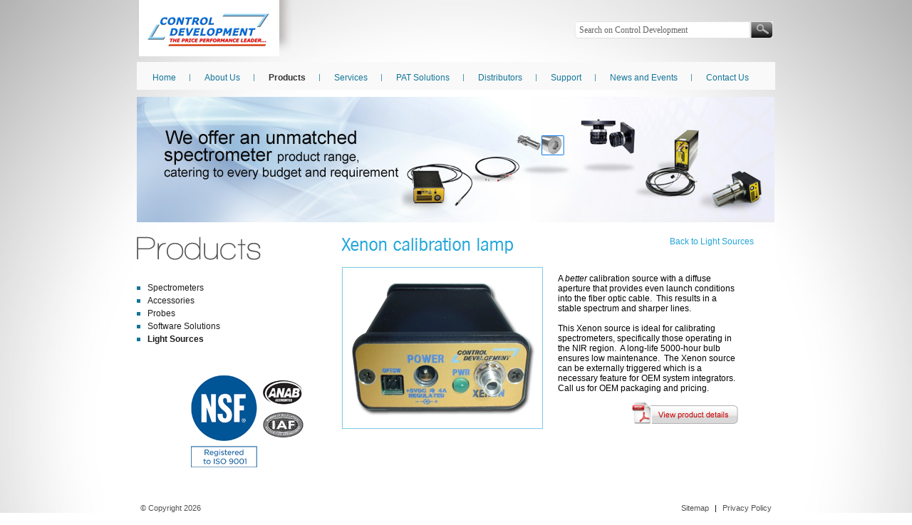

--- FILE ---
content_type: text/html; charset=UTF-8
request_url: http://controldevelopment.com/products/light-sources/product-lightsources-xenon-calibration-lamp.php
body_size: 2907
content:
<!DOCTYPE html PUBLIC "-//W3C//DTD XHTML 1.0 Transitional//EN" "http://www.w3.org/TR/xhtml1/DTD/xhtml1-transitional.dtd">
<html xmlns="http://www.w3.org/1999/xhtml">
<head>
<meta http-equiv="Content-Type" content="text/html; charset=utf-8" />
<title>Light Sources | Control Development</title>
<link href="http://controldevelopment.com/css/css.css" rel="stylesheet" type="text/css" />
<!-- jQuery library -->

<link rel="SHORTCUT ICON" href="http://controldevelopment.com/images/fav_16x16.ico">
  <script type="text/javascript" src="http://controldevelopment.com/js/jquery.min.js"></script> 
</head>
<body>
<!-- Header Start Here -->
<div id="header">
  <div class="top_part">
    <div class="logo"><a href="http://controldevelopment.com/index.php" title="Control Development - The Price Performance Leader..."><img src="http://controldevelopment.com/images/logo.jpg" alt="Control Development - The Price Performance Leader..." border="0" /></a></div>
    <div class="search">
      <script language="javascript" type="text/javascript">
			 	function svalid()				
			 	{			 		
					if(document.search1.q.value=="Control Development")
			 	{	
			 		document.search1.q.focus();
			 		return false;
			 	}	 
			 		return true;
			 	}
			 	</script>
		<div class="mysearch">
			<form name="search1" action="http://controldevelopment.com/search-details.php" id="cse-search-box">
				<input type="hidden" name="cx" value="006518958860358997854:x4mawu6zan0" />
				<input type="hidden" name="cof" value="FORID:9" />
				<input type="hidden" name="ie" value="UTF-8" />
				<input type="text" name="q" class="mysearch_txt" style="color:#666666; font-size:12px; font-family:'Trebuchet MS' " value="Search on Control Development" onblur="if(this.value=='') this.value='Search on Control Development';" onfocus="if(this.value=='Search on Control Development') this.value='';" onkeypress="if(this.value=='Search on Control Development') this.value='';" />
				<input type="image" src="http://controldevelopment.com/images/search.gif" title="Search" name="sa" class="mysearch_submit" />
			</form>
			

			

      </div>
      <div class="clr"></div>
    </div>
    <div class="clr"></div>
  </div>
   <div class="clr"></div>
    <div class="menu_new" align="center">
    <ul>
      <li id="home"><a href="http://controldevelopment.com/index.php" title="Control Development - The Price Performance Leader..." >Home</a></li>
      <li id="aboutus"><a href="http://controldevelopment.com/about-us.php" title="About Us">About Us</a></li>
      <li id="products"><a href="http://controldevelopment.com/products/index.php" title="Products">Products</a></li>
      <li id="services"><a href="http://controldevelopment.com/services/index.php" title="Services">Services</a></li>
      <li id="solutions"><a href="http://controldevelopment.com/pat-solutions/pat-solutions.php" title="PAT Solutions">PAT Solutions</a></li>
      <li id="distributors"><a href="http://controldevelopment.com/distributors.php" title="Distributors">Distributors</a></li>
      <li id="support"><a href="http://controldevelopment.com/support.php" title="Support">Support</a></li>
      <li id="news_and_events"><a href="http://controldevelopment.com/news-events/news-events.php" title="News and Events">News and Events</a></li>
      <li id="contact_us"><span><a href="http://controldevelopment.com/contact-us.php" title="Contact Us">Contact Us</a></span></li>
     
   
    </ul>
  </div>
<script>
$(document).ready(function() {
		//var url = window.location.pathname;
		//var completepathname = url.substring(url.lastIndexOf('/')+1);
		//alert(completepathname);
		
		var currentURL = window.location;
		var completepathname = currentURL.pathname; // Displays '/example.cgi'
		
		var current_directory=new Array();
		current_directory = window.location.pathname.split('/');
		var current_directory_name = current_directory[1];
		//alert(current_directory);
		//alert(current_directory_name);
		if( current_directory_name == "")
		{
			$("#home").html('<a class="active" title="Control Development - The Price Performance Leader...">Home</a>');
		}
		if( current_directory_name == "index.php")
		{
			$("#home").html('<a class="active" title="Control Development - The Price Performance Leader...">Home</a>');
		}
		else if( current_directory_name == "about-us.php")
		{
			$("#aboutus").html('<a class="active" title="About Us">About Us</a>');
		}
		else if( current_directory_name == "products")
		{
			$("#products").html('<a class="active" title="Products">Products</a>');
		}
		else if( current_directory_name == "services")
		{
			$("#services").html('<a class="active" title="Services">Services</a>');
		}
		else if( current_directory_name == "pat_solutions")
		{			
			$("#solutions").html('<a class="active" title="PAT Solutions">PAT Solutions</a>');
		}
		else if( current_directory_name == "distributors.php")
		{			
			$("#distributors").html('<a class="active" title="Distributors">Distributors</a>');
		}	
		else if( current_directory_name == "support.php")
		{			
			$("#support").html('<a class="active" title="Support">Support</a>');
		}
		else if( current_directory_name == "calibration.php")
		{			
			$("#support").html('<a class="active" title="Support">Support</a>');
		}
		else if( current_directory_name == "driver-downloads.php")
		{			
			$("#support").html('<a class="active" title="Support">Support</a>');
		}
		else if( current_directory_name == "cal-files")
		{			
			$("#support").html('<a class="active" title="Support">Support</a>');
		}
		else if( current_directory_name == "news-events")
		{			
			
			$("#news_and_events").html('<a class="active" title="News and Events">News and Events</a>');
		}	
		else if( current_directory_name == "contact-us.php")
		{			
			$("#contact_us").html('<a class="active" title="Contact Us">Contact Us</a>');
		}	
	
 });

</script></div>
<!-- Header End Here -->
<!-- Banner Start Here -->
<div id="banner">
  <div class="topbanner"><img src="http://controldevelopment.com/images/product.jpg" alt="Products" title="Products" /></div>
</div>
<!-- Banner End Here -->
<!-- Page Start Here -->
<div id="page">
  <div class="left_side">
    <h1><img src="http://controldevelopment.com/images/lab-product.png" alt="Product" title="Products"/></h1>
    <div class="left_menu">
      <ul>
        <li><a href="http://controldevelopment.com/products/spectrometers/index.php" title="Spectrometers">Spectrometers</a></li>
        <li><a href="http://controldevelopment.com/products/accessories/index.php" title="Accessories">Accessories</a></li>
        <li><a href="http://controldevelopment.com/products/probes/index.php" title="Probes">Probes</a></li>
        <li><a href="http://controldevelopment.com/products/software-solutions/index.php" title="Software Solutions">Software Solutions</a></li>
        <li><a href="http://controldevelopment.com/products/light-sources/index.php" title="Light Sources"><b>Light Sources</b></a></li>
      </ul>
       <img src="http://controldevelopment.com/images/cerificate_logo.gif" border="0" width="178" align="right" style="padding-right:11px; padding-top:30px;"  height="149" title="Registered with NSF, certified by ANAB, IAF and ISO 9001 "/>
    </div>
  </div>
  <div class="right_side_supp_white" style="height:350px;">
    
  <div class="right_side_img_box"><img src="http://controldevelopment.com/images/products/lightsources/Xenon_calibration_lamp.jpg" height="26" width="245" align="left" border="0" title="Xenon calibration lamp" /> <span class="back_links" title="Back to Light Sources"><a href="http://controldevelopment.com/products/light-sources/index.php">Back to Light Sources</a></span></div>
<div class="right_side_text_box">
           
           <div class="right_side_box_text">
           <div class="product_img">
           <img src="http://controldevelopment.com/images/products/lightsources/Xenon_calibration_lamp_Image.jpg" width="286" height="232" border="0" title="Xenon calibration lamp" />           </div>
           
     <p>A <em>better</em> calibration source with a diffuse aperture that provides even launch conditions  into the fiber optic cable.  This results  in a stable spectrum and sharper lines.   <br /><br />This Xenon source is ideal for calibrating spectrometers, specifically  those operating in the NIR region.  A  long-life 5000-hour bulb ensures low maintenance.  The Xenon source can be externally triggered  which is a necessary feature for OEM system integrators.  Call us for OEM packaging and pricing.</p>

           
           <a href="http://controldevelopment.com/pdfs/lightsources/xenon_calibration_lamp.pdf" target="_blank" title="View Xenon calibration lamp details"><img src="http://controldevelopment.com/images/download_pdf_icon.gif" height="32" width="153" border="0" align="right" /></a>           </div>
   </div>
   
    
  </div>
  <div class="clr"></div>
  <!-- Footer Start Here -->
  <div id="footer">
		 <div>
<p style="float:left;padding-top:10px;">
<a href="http://controldevelopment.com/copyright.php" title="Copyright">&copy; Copyright 2026</a>
</p>
<!--<img src="images/cerificate_logo.png" border="0" width="318" height="40" align="left" 
style="padding-left:270px" title="Registered with NSF, certified by ANAB, IAF and ISO 9001 "/>-->
<p style="padding-top:10px; float:right">
  <a href="http://controldevelopment.com/sitemap.php" title="Sitemap">Sitemap</a> 
| <a href="http://controldevelopment.com/privacy-policy.php" title="Privacy Policy">Privacy Policy</a> 
<!-- | <a href="terms_n_cond.html">Terms and Conditions</a> -->
</p> 
</div>

<script type="text/javascript">

  var _gaq = _gaq || [];
  _gaq.push(['_setAccount', 'UA-19054522-1']);
  _gaq.push(['_trackPageview']);

  (function() {
    var ga = document.createElement('script'); ga.type = 'text/javascript'; ga.async = true;
    ga.src = ('https:' == document.location.protocol ? 'https://ssl' : 'http://www') + '.google-analytics.com/ga.js';
    var s = document.getElementsByTagName('script')[0]; s.parentNode.insertBefore(ga, s);
  })();

</script>
  </div>
  <!-- Footer End Here -->
  <div class="clr"></div>
</div>
<!-- page End Here -->
</body>
</html>


--- FILE ---
content_type: text/css
request_url: http://controldevelopment.com/css/css.css
body_size: 4478
content:
@charset "utf-8";
html, body {
	background:url(../images/bk-inner.jpg) no-repeat top center;
	padding:0px;
	margin:0px;
	font-family:Arial, Helvetica, sans-serif;
}
.clr {
	clear:both;
}
/****************************************
********** Header Start Here ***********
****************************************/
#header {
	padding:0px;
	margin:0 auto;
	width:896px;
}
#header .top_part {
	padding:0 0 3px 0;
	margin:0px;
}
#header .top_part .logo {
	background:url(../images/logo-home.png) no-repeat left top;
	padding:13px 0 13px 10px;
	margin:0px;
	width:220px;
	float:left;
}

.mysearch {
	float:right;
	width:285px;
	padding:30px 0px 0px 0px;
}

.mysearch_txt {
	border-style: hidden;
	border-width: 0px;
	color: #000;
	padding:5px 7px 5px 7px;
	font-size:10pt;
	width:235px;
	/*height:24px;*/
	margin-left:3px;
	background:url(../images/input_bg.gif) no-repeat;
	float:left;
}
.mysearch_submit {
	float:left;
}
/*.mybox {
	width:245px;
	height:200px;
	float:left;
	margin:13px 6px 0px 0px;
	background:#FFFFFF url(../images/why_us.gif) no-repeat;
	padding:45px 10px 10px 21px; 
	font-size:12px;
}*/




.mybox {
	width:245px;
	height:200px;
	float:left;
	margin:13px 6px 0px 0px;
	background:url(../images/why_us.gif) no-repeat;
	padding:45px 10px 0px 21px; 
	font-size:11px;
}

.mybox2 {
	width:392px;
	height:200px;
	float:left;
	margin:13px 6px 0px 0px;
	padding:45px 0px 0px 0px; 
	background:url(../images/hot_products.gif) no-repeat;
}

.mybox_link{float:left; padding:20px 0px 0px 25px;
}
.mybox_link_menu_hider{
	width: 160px; 
	position: absolute; 
	overflow: hidden; 
	height: 180px; 
	margin: -180px 0pt 0pt;
	
}
.mybox_link_menu_placeholder{
	width: 160px; 
	height: 180px; 
	/*background:#b6e4fa repeat scroll 0pt 0pt; */
	background:url(../images/over_bg.gif) 0pt 0pt no-repeat;
	margin: 180px 0pt 0pt	
}

.mybox_link_menu_placeholder a{
	 color:#333333;
	 font-size:12px;
	 text-decoration:none; 
	 padding:5px 0px 5px 15px; 
	 display:block; background:url(../images/bull.gif) no-repeat 7px 10px;	
}
.mybox_link_menu_placeholder a:hover{
	 color:#016083;
	 text-decoration:underline;	
}

.mybox3 {
	width:188px;
	height:200px;
	float:right;
	margin:13px 0px 0px 0px;
	background-color:#FFFFFF;
	background:url(../images/testmonials.gif) no-repeat; 
	font-size:11px;
	padding:45px 10px 0px 15px; 
}

.mybox3 a{text-decoration:none; color:#999999; display:block; background:url(../images/tbull.gif) no-repeat 120px 3px;}
.mybox3 a:hover{text-decoration:underline;}
.mybox3 div{background:#e7ece9; padding:5px 0px 0px 0px; margin:0px 0px 18px 0px;}

#footer {
	bottom:0;
	height:40px;
	padding:6px 0 0 0;
	margin:0 auto;
	width:896px;
	padding:5px 0px 0px 0px; 
}
#footer p {
	padding:0px;
	margin:0px;
	text-align:right;
	font-size:11px;
}
#footer p a {
	padding:0 5px;
	margin:0px;
	color:#505050;
	text-decoration:none;
}
#footer p a:hover {
	padding:0 5px;
	margin:0px;
	color:#000;
	text-decoration:underline;
}
#header .top_part .search {
	/*padding:35px 0 0 0;*/
	margin:0px;
	width:300px;
	float:right;
}
#header .top_part .search .txt {
	padding:3px;
	margin:0px;
	width:150px;
	font-size:12px;
	color:#b3b3b3;
	border:0px;
}
/*****  All Page baner Banner Start *****/
#banner {
	padding:0px;
	margin:0 auto;
	width:896px;
}
/***** Home page Banner ******/
#header .home_banner {
	padding:0px;
	margin:0px;
	height:240px;	
	position:relative;
}
#header .home_banner .head {
	padding:70px 0 0 45px;
	margin:0px;
}
#header .home_banner .ban_menu {
	padding:15px 0 0 45px;
	margin:0px;
}
#header .home_banner .ban_menu ul {
	padding:0px;
	margin:0px;
	list-style:none;
}
#header .home_banner .ban_menu ul li {
	padding:0 10px;
	margin:0px;
	float:left;
	color:#6a6a6a;
}
#header .home_banner .ban_menu ul li a {
	background:url(../images/icon-chex.png) no-repeat left 5px;
	padding:0 0 0 15px;
	margin:0px;
	font-size:14px;
	color:#6a6a6a;
	text-decoration:none;
	font-weight:bold;
}
#header .home_banner .ban_menu ul li a:hover {
	color:#000;
	text-decoration:none;
}
/***** About page Banner ******/
#banner .about_ban {
	background:url(../images/aboutus-banner.png) no-repeat right top;
	padding:20px 0 0 0;
	margin:0 30px 0 0;
	height:162px;
}
/***** Product page Banner ******/
#banner .pro_ban {
	background:url(../images/products-banner.png) no-repeat right bottom;
	padding:20px 0 0 0;
	margin:0 50px 0 0;
	height:162px;
}
/***** Distributors page Banner ******/
#banner .dist_ban {
	background:url(../images/distributors-banner.png) no-repeat right top;
	padding:20px 0 0 0;
	margin:10px 80px 0 0;
	height:152px;
}
/***** Support page Banner ******/
#banner .sup_ban {
	background:url(../images/support-banner.png) no-repeat right top;
	padding:10px 0 0 0;
	margin:20px 80px 0 0;
	height:152px;
}
/***** News And Events page Banner ******/
#banner .news_ban {
	background:url(../images/news-banner.png) no-repeat right top;
	padding:10px 0 0 0;
	margin:20px 0 0 0;
	height:152px;
}
/***** Contact Us page Banner ******/
#banner .cont_ban {
	background:url(../images/contact-banner.png) no-repeat right top;
	padding:10px 0 0 0;
	margin:20px 80px 0 0;
	height:152px;
}


#banner .testi_ban {
	background:url(../images/testimonial_banner.jpg) no-repeat right top;
	padding:20px 0 0 0;
	margin:10px 80px 0 0;
	height:152px;
}

/********** Banner End Here *****************/
/*********************************************/


/***** Menu Start *****/
#header .menu {
	background:#f9f9f9;
	padding:30px 75px 30px 50px;
	margin:0 0 0 0;
}
#header .menu ul {
	padding:0px;
	margin:0px;
	list-style:none;
}
#header .menu li {
	padding:0 9px;
	margin:0px;
	font-size:11px;
	float:left;
	text-align:center;
}
#header .menu li a {
	padding:0px;
	margin:0px;
	color:#147599;
	text-decoration:none;
}
#header .menu li a:hover {
	color:#333333;
	text-decoration:none;
}
#header .menu li a.active {
	color:#333333;
	text-decoration:none;
	font-weight:bold;
}
/********* Header End Here ***********/


/****************************************
********** Home Page Start Here ***********
****************************************/
#home_page {
	padding:6px 0 0 0;
	margin:0 auto;
	width:896px;
}
#home_page .part1 {
	background:#f8f9f8;
	padding:10px 15px;
	margin:0 5px 0 0;
	width:290px;
	height:155px;
	float:left;
}
#home_page .part1 h1 {
	padding:0 0 10px 0;
	margin:0px;
	font-size:16px;
	color:#6a818e;
}
#home_page .part1 p {
	padding:0 0 10px 0;
	margin:0px;
	font-size:12px;
	color:#8a8b8b;
	line-height:17px;
}
#home_page .part2 {
	background:#f8f9f8;
	padding:10px 15px;
	margin:0 5px 0 0;
	width:360px;
	height:155px;
	float:left;
}
#home_page .part2 h1 {
	padding:0 0 10px 0;
	margin:0px;
	font-size:16px;
	color:#6a818e;
}
#home_page .part2 .product_home {
//background:#FFF;
	padding:15px;
	margin:0px 0px 100px 0xp;
	color:#6a818e;
//border:1px #e2e2e2 solid;
}
#home_page .part2 .product_home .left_im {
	padding:0 15px 0 0;
	margin:0px;
	width:80px;
	float:left;
}
#home_page .part2 .product_home .right_con {
	padding:0px;
	margin:0px;
	width:220px;
	float:left;
}
#home_page .part2 .product_home .right_con h2 {
	padding:0 0 10px 0;
	margin:0px;
	font-size:12px;
	color:#6a6a6a;
}
#home_page .part2 .product_home .right_con p {
	padding:0px;
	margin:0px;
	font-size:11px;
	color:#5f5f5f;
}
#home_page .part3 {
	background:#f8f9f8;
	padding:10px 15px;
	margin:0px;
	width:145px;
	height:155px;
	float:right;
}
#home_page .part3 .pro_review {
	padding:5px 0 0 0;
	margin:0px;
}
#home_page .part3 .pro_review h2 {
	padding:0px;
	margin:0px;
	height:40px;
	text-align:center;
}
#home_page .part3 .pro_review h3 {
	padding:0px;
	margin:0px;
	text-align:center;
}
#home_page .part3 .pro_review h4 {
	background:url(../images/but-bottom-bk.png) no-repeat center top;
	padding:0px;
	margin:2px 0 0 0;
	height:15px;
	text-align:center;
}
/****************************************
****** Home Page Footer Start Here ******
****************************************/
#home_footer {
	padding:6px 0 0 0;
	margin:0 auto;
	width:896px;
}
#home_footer p {
	padding:0px;
	margin:0px;
	text-align:right;
	font-size:11px;
}
#home_footer p a {
	padding:0 5px;
	margin:0px;
	color:#505050;
	text-decoration:none;
}
#home_footer p a:hover {
	padding:0 5px;
	margin:0px;
	color:#000;
	text-decoration:none;
}
/****************************************
********** Page Start Here ***********
****************************************/
#page {
	padding:0px;
	margin:0 auto;
	width:896px;
}
#page .left_side {
	padding:0px;
	margin:0px;
	width:254px;
	float:left;
}
#page .left_side h1 {
	padding:10px 0 30px 0;
	margin:0px;
}
#page .left_side .left_menu {
	padding:0px;
	margin:0px;
}
#page .left_side .left_menu ul {
	padding:0px;
	margin:0px;
	list-style:none;
}
#page .left_side .left_menu li {
	padding:2px 0;
	margin:0px;
	font-size:12px;
}
#page .left_side .left_menu li a {
	background:url(../images/icon-chex.png) no-repeat left 7px;
	padding:2px 15px;
	margin:0px;
	color:#1c1c1c;
	
	text-decoration:none;
}
#page .left_side .left_menu li a:hover {
	color:#1c1c1c;
	font-weight:bold;
	text-decoration:none;
}
#page .left_side .left_menu ul  li ul{
padding-left:10px !important;
display:block;
}
/*#page .left_side .left_menu ul li ul li:hover{
color:#1c1c1c;
	font-weight:bold;

}*/
#page .left_side .left_menu ul li ul li{
padding-left:10px !important;
}
#page .left_side .left_menu li ul li a{
background:url(../images/submenu_icon.png) no-repeat left 4px;
	padding:2px 10px;
	margin:0px;
	color:#1c1c1c;
	text-decoration:none;

}
#page .left_side .left_menu ul ul li.activated a{
color:#1c1c1c;
	font-weight:bold;
	text-decoration:none;
}
#page .left_side .left_menu ul ul ul li.activated a{
color:#1c1c1c;
	font-weight:bold !important;
	text-decoration:none;

}
#page .left_side .left_menu ul ul ul li a{
font-weight:normal !important;
color:#1c1c1c;
text-decoration:none;

}
#page .left_side .left_menu ul ul ul li a:hover{
font-weight:bold !important;
color:#1c1c1c;
text-decoration:none;

}
#page .left_side .left_menu ul ul li a{
font-weight:normal;
color:#1c1c1c;
text-decoration:none;
}
#page .left_side .left_menu li ul li a:hover {
	color:#1c1c1c;
	font-weight:bold;
	text-decoration:none;
}
/****** Right Side About us ********/
#page .right_side_about {
	background:#f9f9f9;
	padding:30px;
	margin:0px;
	width:580px;
	float:right;
}
#page .right_side_about .about_left {
	padding:0 20px 0 0;
	margin:0px;
	width:380px;
	float:left;
	font-size:12px;
}
#page .right_side_about .about_right {
	padding:0px;
	margin:0px;
	width:175px;
	float:right;
}
#page .right_side_about .about_right ul {
	padding:0px;
	margin:0px;
	width:160px;
	float:left;
	list-style:none;
}
#page .right_side_about .about_right li {
	background:#FFF;
	padding:0px;
	margin:0 7px 7px 0;
	width:70px;
	height:60px;
	float:left;
	border:1px #666666 solid;
}

#page .right_side_about .about_right .right_arrow {
	padding:60px 0 0 0;
	margin:0px;
	width:10px;
	float:right;
}
#page .footer {
	background:#f9f9f9;
	padding:5px;
	margin:0px;
	width:630px;
	float:right;
	font-size:10px;
}
#page .footer a {
	padding:0 5px;
	margin:0px;
	font-size:10px;
	color:#505050;
	text-decoration:none;
}
/********* Page End Here ***********/

/*************************************************
************Inner Page Start Here ****************
*************************************************/


/*********** Product Page Start Here *************/
#page .right_side_pro {
	background:#f9f9f9;
	padding:40px 30px;
	margin:0px;
	width:580px;
	float:right;
}
#page .right_side_pro .left_arrow {
	padding:60px 10px 0 0;
	margin:0px;
	width:10px;
	float:left;
}
#page .right_side_pro .right_arrow {
	padding:60px 0 0 10px;
	margin:0px;
	width:10px;
	float:right;
}
#page .right_side_pro .main_con {
	padding:0px;
	margin:0px;
	width:540px;
	float:left;
}
#page .right_side_pro .main_con ul {
	padding:0px;
	margin:0px;
	list-style:none;
}
#page .right_side_pro .main_con li {
	padding:0 20px;
	margin:0px;
	float:left;
	width:140px;
}
#page .right_side_pro .main_con li p {
	background:#FFF;
	padding:0px;
	margin:0px;
	width:120px;
	height:106px;
	border:1px #aeaeae solid;
}
#page .right_side_pro .main_con li h2 {
	padding:5px 0 0 0;
	margin:0px;
	font-size:12px;
	font-weight:bold;
	color:#6a6a6a;
}
#apDiv1 {
	padding:90px 0 0 108px;
	margin:0px;
	position:absolute;
	width:23px;
	height:23px;
	z-index:1;
}
/*********** Product Page Start Here *************/
#page .right_side_dist {
	background:#f9f9f9;
	padding:10px 30px;
	margin:0px;
	width:580px;
	float:right;
}
#page .right_side_dist h2 {
	background:#f9f9f9;
	padding:10px 0px 5px 0px;
	margin:0px;
	font-size:12px;
	color:#000;
	font-weight:bold;
	font-family:Verdana, Arial, Helvetica, sans-serif;
}
#page .right_side_dist p {
	background:#f9f9f9;
	padding:0 0px 5px 0px;
	margin:0px;
	font-size:12px;
	color:#6a6a6a;
	font-weight:normal;
}
#page .right_side_dist td {
	background:#f9f9f9;
	padding:0 0px 5px 0px;
	margin:0px;
	font-size:12px;
	color:#6a6a6a;
	font-weight:normal;
}
.right_side_dist ul{
	padding:5px 0 5px 30px;
	margin:0px !important;
	font-size:12px !important;
	display:block !important;
}
.right_side_dist .headingtitle {
font-size:16px;
font-weight:bold;
background:#f9f9f9;
	padding:10px 0px 5px 0px;
	margin:0px;
text-transform:uppercase;
color:#548dd4;
font-family:"Times New Roman", Times, serif;
}
.right_side_dist ul li{
padding:5px 0px 5px 0px !important;	
font-family:Arial, Helvetica, sans-serif;
font-size:14px !important;
}
/*********** Support Page Start Here *************/
#page .right_side_supp {
	background:#f9f9f9;
	padding:10px 30px;
	margin:0px;
	width:580px;
	float:right;
}
#page .right_side_supp_with_border {
	background:#f9f9f9;
	padding:10px 30px;
	margin:0px;
	width:580px;
	height:130px;
	float:right;
	border-bottom:3px solid #0380b4;	
}


#page .right_side_supp_white {
	background:#f9f9f9;
	padding:10px 30px;
	margin:0px;
	width:580px;
	float:right;
}

#page .right_side_supp .con {
	padding:3px 0;
	margin:0px;
}
#page .right_side_supp .con h2 {
	padding:4px 0 0 100px;
	margin:0px;
	float:left;
	width:145px;
	font-size:12px;
	font-weight:normal;
	color:#6a6a6a;
}
#page .right_side_supp .con h3 {
	background:url(../images/icon-pdf.png) no-repeat left top;
	padding:4px 0 6px 25px;
	margin:0px 0px 0px 360px;
	float:left;
	width:145px;
	font-size:11px;
	font-weight:normal;
	color:#6a6a6a;
}
#page .right_side_supp .con h3 a {
	color:#6a6a6a;
//text-decoration:underline;
}
#page .right_side_supp .con h3 a:hover {
	color:#000;
	text-decoration:underline;
}
/*********** News And Events Page Start Here *************/
#page .right_side_news {
	background:#f9f9f9;
	padding:0 20px;
	margin:0px;
	width:600px;
	float:left;
	height:600px;
}
#page .right_side_news .l_news_con {
	background:#f9f9f9;
	padding:10px 10px 10px 0;
	margin:0px;
	
	
}
#page .right_side_news .l_news_con h2 {
	padding:5px 0;
	margin:0px;
	font-size:12px;
	color:#6a6a6a;
}
#page .right_side_news .l_news_con p {
	padding:0 0 5px 0;
	margin:0px;
	font-size:12px;
	color:#6a6a6a;
}
#page .right_side_news .l_news_con .paging {
	padding:5px 0;
	margin:0px;
	font-size:12px;
	color:#6a6a6a;
}
#page .right_side_news .l_news_con .paging a {
	padding:0 5px;
	color:#6a6a6a;
	text-decoration:none;
}
#page .right_side_news .l_news_con .paging a:hover {
	color:#b8b8b8;
	text-decoration:none;
}
#page .right_side_news .r_news_con {
	background:#dee1e8;
	padding:0px;
	margin:0px;
	width:190px;
	float:right;
	height:230px;
}
#page .right_side_news .r_news_con h1 {
	background:url(../images/news-line.png) no-repeat left bottom;
	padding:9px 10px;
	margin:0px;
	font-size:12px;
	color:#6a6a6a;
}
#page .right_side_news .r_news_con h2 {
	padding:9px 10px 5px 10px;
	margin:0px;
	font-size:12px;
	font-weight:normal;
	color:#6a6a6a;
}
#page .right_side_news .r_news_con ul {
	padding:0 0 0 20px;
	margin:0px;
	list-style:none;
}
#page .right_side_news .r_news_con li {
	padding:3px 0;
	margin:0px;
	font-size:12px;
	color:#6a6a6a;
	font-weight:normal;
}
/*********** Contact Us Page Start Here *************/
#page .right_side_contact_us {
	background:#f9f9f9;
	padding:0 20px;
	margin:0px;
	width:600px;
	float:right;
}
#page .left_side .l_con_con {
	padding:20px 10px 10px 0;
	margin:0px;
	width:220x;
	float:left;
}
#page .left_side .l_con_con p {
	padding:10px 0 0 0;
	margin:0px;
	color:#6a6a6a;
	font-size:12px;
}
#page .left_side .l_con_con a {
	color:#6a6a6a;
	text-decoration:none;
}
#page .left_side .l_con_con a:hover {
	color:#000;
	text-decoration:none;
}
#page .right_side_contact_us .r_con_con {
/*background:#dfe2e9;*/
	padding:8px;
	margin:0px;
	width:274px;
	float:right;
}
#page .right_side_contact_us .cont_frm {
	padding:20px 10px 10px 0;
	margin:0px;
	width:300x;
	float:left;
}
#page .right_side_contact_us .cont_frm .frm_txt{
width:100px;
font-size:12px;
}
#page .right_side_contact_us .cont_frm .frm_box{
width:160px;
}
#page .right_side_contact_us .cont_frm table tr td{
padding-top:5px;
}
#page .right_side_contact_us .cont_frm .redStar{
color:#FF0000;
}
#page .right_side_contact_us .requset_frm {
	padding:20px 10px 10px 0;
	margin:0px;
	width:600px;
	float:left;
}
#page .right_side_contact_us .requset_frm .frm_txt{
width:150px;
font-size:12px;
}
#page .right_side_contact_us .requset_frm .frm_box{
width:160px;
}
#page .right_side_contact_us .requset_frm table tr td{
padding-top:5px;
}
#page .right_side_contact_us .requset_frm .redStar{
color:#FF0000;
}
<!--
Slider
-->
 #slider {
}
#slider ul, #slider li {
	margin:0px 0px 50px 30px;
 //padding-left:50px 50px 50px 50px;
 //list-style:none;
}
#slider li {
 //width:230px;
 //height:100px;
	overflow:hidden;
}
#prevBtn, #nextBtn {
	display:block;
	margin:450px 0px 0px 600px;
 //width:406px;
	height:77px;
	position:absolute;
	left:-220px;
	top:71px;
}
#nextBtn {
	left:146px;
}

/***** Menu Start *****/
#header .menu_new {
	background:#f9f9f9;
	padding:15px 0px 15px 2px;
	margin:0 0 0 0; height:9px;
}
#header .menu_new ul {
	padding:0px;
	margin:0px;
	list-style:none;
	}
#header .menu_new li {
	margin:0px;
	font-size:12px;
	float:left;
	
}
#header .menu_new li a {
	padding:0px 20px 0 20px;
	
	color:#147599; text-align:center;
	text-decoration:none; background:url(../images/seprator.gif) no-repeat center right;
}
#header .menu_new li span a {
	padding:0px 20px 0 20px;
	
	color:#147599; text-align:center;
	text-decoration:none;  background:none;
}
#header .menu_new li span {	
	text-decoration:none; background:none;
}
#header .menu_new li a:hover {
	color:#333333;
	text-decoration:none;
}
#header .menu_new li a.active {
	color:#333333;
	text-decoration:none;
	font-weight:bold;
}
/*#header .menu_new li span a.active {
color:#fff;
	text-decoration:none; background:none;
}*/
.news_content{
float:left;
margin:0px;
padding:0px;
display:block;
}
.news_content .news_link{
padding-top:5px;
float:left;
}
.news_link a, .news_link a:active, .news_link a:visited{
font-size:12px;
color: #147599;
text-decoration:none;
}
.news_link a:hover{
color: #147599;
text-decoration:underline;}

.events_content{
float:left;
margin-top:8px;
}
.events_link{
clear:both;
padding:10px 0 10px 0;
float:left;
width:500px;
float:left;
}
/********* Header End Here ***********/


.contact_text{font-size:12px; padding:5px;}

.topbanner{padding:10px 0px}


/********* New css for spectrometer ***********/

#page .right_side_supp_white {
	background:#ffffff;
	padding:10px 30px;
	margin:0px;
	width:580px;
	float:right;
}
#page .right_side_supp_white .right_side_img_box
{
	height:35px;
	padding:0;
	margin:0;
	width:580px;
	float:left;
}
#page .right_side_supp_white .right_side_blue_box
{
	height:auto;
	padding:10px 0 10px 0;
	background-color:#f0f9fc;
	width:580px;
	float:left;
}

#page .right_side_supp_white .right_side_blue_box_text
{
	font-family:Arial, Helvetica, sans-serif;
	font-size:12px;
	color:#000000;
	width:560px;
	float:left;
	padding:10px 10px;
}

#page .right_side_supp_white .right_side_products
{
	height:auto;
	padding:0;		
	width:580px;
	float:left;
	
}

/*blue border starts*/

#page .right_side_supp_white .right_side_products .blue_border
{
	float:left;
	width:288px;
	border:1px solid #b2e0f2;
	padding:5px 5px;
	height:auto;
	padding:0;
	margin:0;
	min-height:80px;
}
#page .right_side_supp_white .right_side_products .blue_border ul
{
   float:left; 
   font-family:Arial, Helvetica, sans-serif;
   color:#0380b4;
   font-size:12px;
   list-style-type: none;
   padding:10px 0 10px 20px;
   margin:0;  
  
} 

#page .right_side_supp_white .right_side_products .blue_border ul li
{
   
   /*background:url(../images/blue_arro_.gif) no-repeat top left;*/
   line-height:15px;
   height:15px;
   display: block;
   background:url(../images/blue_arro_.gif) no-repeat top left;
   padding-left:10px;
}
#page .right_side_supp_white .right_side_products .blue_border ul li a
{
	color:#0380b4;
	text-decoration:none;
}
#page .right_side_supp_white .right_side_products .blue_border ul li a:hover
{
	color:#000;
	text-decoration:none;
}



#page .right_side_supp_white .right_side_products .blue_border_full
{
	float:left;
	width:577px;
	border:1px solid #b2e0f2;
	padding:5px 5px;
	height:70px;
	padding:0;
	margin:0;
}
#page .right_side_supp_white .right_side_products .blue_border_full ul
{
   float:left; 
   font-family:Arial, Helvetica, sans-serif;
   color:#0380b4;
   font-size:12px;
   list-style-type: none;
   padding:10px 0 10px 20px;
   margin:0;  
  
} 

#page .right_side_supp_white .right_side_products .blue_border_full ul li
{
   
   /*background:url(../images/blue_arro_.gif) no-repeat top left;*/
   line-height:15px;
   height:15px;
   display: block;
   background:url(../images/blue_arro_.gif) no-repeat top left;
   padding-left:10px;
}
#page .right_side_supp_white .right_side_products .blue_border_full ul li a
{
	color:#0380b4;
	text-decoration:none;
}
#page .right_side_supp_white .right_side_products .blue_border_full ul li a:hover
{
	color:#000;
	text-decoration:none;
}



/*blue border stops*/


#page .right_side_supp_white .right_side_text_box
{
	height:auto;
	padding:5px 0 10px 0;	
	width:580px;
	float:left;
	font-family:Arial, Helvetica, sans-serif;
	font-size:12px;
	color:#000;
}
#page .right_side_supp_white .right_side_box_text .product_img
{
	float:left;
	width:285px;
	height:230px;
	padding:0 20px 0 0;	 
}
#page .right_side_supp_white .right_side_box_text
{
	font-family:Arial, Helvetica, sans-serif;
	font-size:12px;
	color:#000000;
	width:560px;
	float:left;
	padding:0 0 0 0px;
}
#page .right_side_supp_white .back_links
{
	font-family:Arial, Helvetica, sans-serif;
	font-size:12px;	
	color:#22a5db;
	float:right;
}
.back_links
{
	font-family:Arial, Helvetica, sans-serif;
	font-size:12px;	
	color:#22a5db;
	float:right;
}
#page .right_side_supp_white .back_links a
{
	text-decoration:none;
	color:#22a5db;
}
.back_links a
{
	text-decoration:none;
	color:#22a5db;
}
#page .right_side_supp_white .back_links a:hover
{
	text-decoration:underline;
	color:#22a5db;
}
.back_links a:hover
{
	text-decoration:underline;
	color:#22a5db;
}

#mastertable{
vertical-align:top;
border-collapse:collapse;
}
#mastertable td{
padding:5px 0 0 0;}
.bullets{
padding-top:2px;}
#contenttable{
vertical-align:top;
border-collapse:collapse;
}
#contenttable td{
padding:5px;}
.contentsintable{
padding:5px;}
.productstitlespg{
font-family:Arial, Helvetica, sans-serif;
font-size:12px;
font-weight:bold;
padding-left:5px;}

.sitemap_conatiner
{
	border-bottom:#cccccc 2px dotted;
	margin:0 0 0 -10px;
	padding:0 0 0 0;
	width:600px;
	float:left;	
}
.sitemap_conatiner h3
{
	font-family:Arial, Helvetica, sans-serif;
	font-size:13px;
	font-weight:bold;
	color:#1e62a9;
	padding:5px 0 5px 0;
	margin:0;
}
.sitemap_conatiner h3 a
{
	color:#1e62a9;
	text-decoration:none;

}
.sitemap_conatiner h3 a:hover
{
	color:#1e62a9;
	text-decoration:none;
}
.sitemap_elements
{
padding:0px 0 0 0px;
width:220px;
float:left;

}
.sitemap_elements ul
{
	list-style-type: none;
	margin: 0;
	padding: 0 0 10px 0;
}
.sitemap_elements ul li
{
	padding-bottom: 10px; /*bottom spacing between menu items*/
background:url(../images/ash_right_arrow.gif) no-repeat 1px 5px;
/*background:url(../images/ash_right_arrow.gif) no-repeat top left;*/

display: block;
padding: 0px 0 0 0;
padding-left: 0px; /*link text is indented 19px*/
line-height:20px;

}
.sitemap_elements ul li a
{
	text-decoration:none;
	color:#000;
	font-family:Arial, Helvetica, sans-serif;
	font-size:13px;
	font-weight:bold;
	padding-left:10px;
}
.sitemap_elements ul li a:hover
{
	text-decoration:none;
	color:#000;

}



.sitemap_elements_sub
{
padding:0px 0 0 0px;/*padding:0px 0 0 30px;*/
width:200px;
float:left;

}
.sitemap_elements_sub ul
{
	list-style-type: none;
	margin: 0;
	padding: 0 0 10px 0;
}
.sitemap_elements_sub ul li
{
background:url(../images/black_arrow_right.gif) no-repeat 0px 7px; 
	/*padding-bottom: 10px; bottom spacing between menu items*/

display: block;
padding-left: 0px; /*link text is indented 19px*/
font-size: 11px;
line-height:20px;

}
.sitemap_elements_sub ul li a
{
	text-decoration:none;
	color:#000;
	font-family:Arial, Helvetica, sans-serif;
	font-size:11px;	
	padding-left:7px;
}
.sitemap_elements_sub ul li a:hover
{
	text-decoration:none;
	color:#000;

}
.sitemap_sub_container
{
	width:610px;
	float:left;
	height:auto;
	padding:0;
	margin:0;
}
.sitemap_footer
{
	width:610px;
	float:left;
	padding:10px 0 0 0;
}
.sitemap_footer_img1
{
	height:29px;
	height:9px;
	float:left;

}
.sitemap_footer_img1_cont
{
height:29px;
width:500px;
float:left;
background-color:#c6e5e7;
color:#000000;
font-family:Arial, Helvetica, sans-serif;
font-size:12px;
padding:0px 0 0 0;
}
.sitemap_footer_img1_cont_text
{
padding:5px 0 0 0;

}
.sitemap_footer_img1_cont a
{
text-decoration:none;
color:#000;
padding:0px 0 0 10px;
}
.sitemap_footer_img1_cont a:hover
{
text-decoration:underline;
color:#000;
}
.sitemap_conatiner_last
{
	margin:0 0 0 -10px;
	padding:0 0 0 0;
	width:600px;
	float:left;	
}
.sitemap_conatiner_last h3
{
	font-family:Arial, Helvetica, sans-serif;
	font-size:14px;
	font-weight:bold;
	color:#1e62a9;
	padding:5px 0 5px 0;
	margin:0;
}
.sitemap_conatiner_last h3 a
{
	color:#1e62a9;
	text-decoration:none;

}
.sitemap_conatiner_last h3 a:hover
{
	color:#1e62a9;
	text-decoration:none;
}

.events_link a, .events_link a:hover, .events_link a:visited
{
	font-size:12px;
	color: #147599;
	text-decoration:underline;
}

.events_link a:hover
{
	font-size:12px;
	color: #147599;
	text-decoration:underline;
}

.events_link
{
	font-size:12px;
	color: #147599;
	text-decoration:none;
}
 .events_sub
{
	font-size:11px;
	color: #147599;
	font-weight:bold;
	text-decoration:none;
	margin:0;
	padding:0;
}
.events_img_holder
{
	float:right;
	display:inline;
	width:269px;
	height:92px;	
	margin:-60px 0 0 70px;	
}